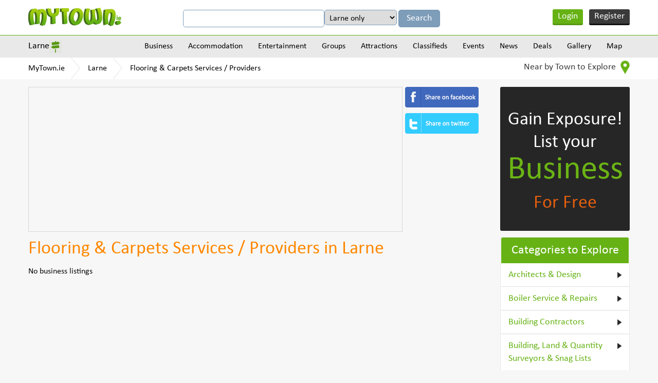

--- FILE ---
content_type: text/html
request_url: https://www.mytown.ie/larne/Flooring-Services-Providers
body_size: 9762
content:
<!DOCTYPE html>
<html>
    <head>
        <meta name="viewport" content="width=device-width, initial-scale=1.0">
        <title>Flooring & Carpets Services / Providers in Larne, Co. Antrim - MyTown.ie</title>

        <link rel="icon" href="https://www.mytown.ie/images/favicon.ico" type="image/x-icon" />

        <meta http-equiv="Content-type" content="text/html; charset=utf-8" />
<meta name="geo.country" content="IE" />
<meta http-equiv="content-language" content="en" />
<meta name="description" content="Find Flooring & Carpets Services / Providers businesses in Larne, County Antrim. Larne Wooden Floors. Create Free Flooring & Carpets Services / Providers businesses listings in Larne. Advertise your Flooring & Carpets Services / Providers business in Larne, County Antrim" />
<meta name="keywords" content="Larne Flooring & Carpets Services / Providers, Flooring & Carpets Services / Providers Larne, Flooring & Carpets Services / Providers in Larne, Larne Flooring & Carpets Services / Providers listings, Flooring & Carpets Services / Providers listings in Larne, Larne Flooring & Carpets Services / Providers businesses Flooring & Carpets Services / Providers businesses in Larne, Larne Antrim Flooring & Carpets Services / Providers, Flooring & Carpets Services / Providers in Larne Antrim" />
		<link href="https://www.mytown.ie/assets/css/bootstrap.css" rel="stylesheet" type="text/css" />
        <link href="https://www.mytown.ie/assets/css/style.css" rel="stylesheet" type="text/css" />
        <link href="https://www.mytown.ie/assets/css/custom.css" rel="stylesheet" type="text/css" />

        
        
        <link href="https://www.mytown.ie/assets/css/responsive.css" rel="stylesheet" type="text/css" />
        <link href="https://www.mytown.ie/assets/css/tooltip.css" rel="stylesheet" type="text/css" />

        <script type="text/javascript" src="https://ajax.googleapis.com/ajax/libs/jquery/1.9.1/jquery.min.js"></script>
        <script src="//code.jquery.com/ui/1.11.2/jquery-ui.js"> </script>

        
        <script defer src="https://www.mytown.ie/assets/js/bootstrap.min.js"></script>

        <link rel="stylesheet" href="//code.jquery.com/ui/1.11.2/themes/smoothness/jquery-ui.css">
    

        <!--[if lt IE 9]>
            <script src="https://www.mytown.ie/assets/js/html5shiv.js"></script>
            <script src="//ie7-js.googlecode.com/svn/version/2.1(beta4)/IE9.js"></script>
        <![endif]-->

        				
				
           
        

        <script type="text/javascript" src="https://www.mytown.ie/assets/js/header.js"></script>

        <script type="text/javascript">
            var home_url = "https://www.mytown.ie/";
            var site = "ireland";
            var base_url = "https://www.mytown.ie/";
        </script>

        <script async src="//pagead2.googlesyndication.com/pagead/js/adsbygoogle.js"></script>
        <script>
          (adsbygoogle = window.adsbygoogle || []).push({
            google_ad_client: "ca-pub-2972272538104605",
            enable_page_level_ads: true
          });
        </script>

    </head>
<body>


<!--start header here -->
    <header>
        <section class="top_header">
            <div class="wrapper">
                <a href="https://www.mytown.ie/" class="logo">
                                        <img src="https://www.mytown.ie/assets/images/logo.png" alt="" />
                </a>
                <aside class="google_search">

                    <form class="form-horizontal" method="get" action="https://www.mytown.ie/search" id="cse-search-box">
                        <input type="hidden" name="cx" value="002421710648360882618:sheks_oxqrq" />
                        <input type="hidden" name="cof" value="FORID:10" />
                        <input type="hidden" name="ie" value="UTF-8" />
                        <input type="text" name="q" class="google_input" value="" />

                                                    <select name="t" class="google_input" style="width:auto">
<option value="Larne">Larne only</option>
<option value="all">All of MyTown.ie</option>
</select>                        
                        <input class="google_search_btn" type="submit" name="sa" value="Search" />
                    </form>

                </aside>

                                    <ul class="login_area">
                        <li class="login" onclick="$('#loginform,#loginform .modal').fadeIn()"><a href="#">Login</a></li>
                        <li class="register" onclick="$('#signupform,#signupform .modal').fadeIn();"><a href="#">Register</a></li>
                    </ul>
                
                <div class="clear"></div>
            </div>
        </section>

                    	<section class="nav_area">
		<div class="wrapper">
			<aside class="city_dropbox">
				<a href="#" class="selected_city">Larne</a>

				<div class="city_dropdown">
					<input type="search" value="" data-current-town="163" class="big_search search-town-popup" placeholder="Enter town name" />
					<h2>Other towns near Larne</h2>

					
					<div id="nearby-cities-area">
													<ul>
							<li><a href="https://www.mytown.ie/carrickfergus">Carrickfergus</a></li>

																											
							<li><a href="https://www.mytown.ie/holywood">Holywood</a></li>

																											
							<li><a href="https://www.mytown.ie/newtownabbey">Newtownabbey</a></li>

																											
							<li><a href="https://www.mytown.ie/bangor">Bangor</a></li>

														</ul>													<ul>
							<li><a href="https://www.mytown.ie/newtownards">Newtownards</a></li>

																											
							<li><a href="https://www.mytown.ie/belfast">Belfast</a></li>

																											
							<li><a href="https://www.mytown.ie/castlereagh">Castlereagh</a></li>

																											
							<li><a href="https://www.mytown.ie/lisburn">Lisburn</a></li>

														</ul>													<ul>
							<li><a href="https://www.mytown.ie/Antrim-Town">Antrim Town</a></li>

																											
							<li><a href="https://www.mytown.ie/Ballymena">Ballymena</a></li>

																											
							<li><a href="https://www.mytown.ie/downpatrick">Downpatrick</a></li>

																											
							<li><a href="https://www.mytown.ie/lurgan">Lurgan</a></li>

														</ul>													<ul>
							<li><a href="https://www.mytown.ie/banbridge">Banbridge</a></li>

																											
							<li><a href="https://www.mytown.ie/craigavon">Craigavon</a></li>

																											
							<li><a href="https://www.mytown.ie/portadown">Portadown</a></li>

																											
							<li><a href="https://www.mytown.ie/magherafelt">Magherafelt</a></li>

														</ul>													<ul>
							<li><a href="https://www.mytown.ie/newry">Newry</a></li>

																				
						<li><a href="https://www.mytown.ie/town/counties" class="more_cities">All Towns</a></li>
						</ul>					</div>

					<div class="clear"></div>
				</div>
			</aside>
			<a href="#" class="menu_icon"><img src="https://www.mytown.ie/assets/images/menu_icon.png" alt="" /></a>
			<nav class="navigation">
				
				<div class="menu_outer">
					<a href="#" class="cross_icon"><img src="https://www.mytown.ie/assets/images/cross_icon.png" alt="" /></a>
					<ul class="menu">
						<li><a href="https://www.mytown.ie/larne/categories">Business</a>

<ul class='subcategories' id='sub_1'>
<li>
<a href="https://www.mytown.ie/larne/accommodation" id='cat_2'>Accommodation &raquo;</a><ul class='subcategories' id='sub_2'><li><a href="https://www.mytown.ie/larne/Bed-and-Breakfasts" id='cat_22'>Bed and Breakfasts </a></li><li><a href="https://www.mytown.ie/larne/Estate-Agents-Auctioneers-Property-Management" id='cat_46'>Estate Agents, Auctioneers & Property Management </a></li><li><a href="https://www.mytown.ie/larne/Hotels" id='cat_62'>Hotels </a></li><li><a href="https://www.mytown.ie/larne/Self-Catering-Hostels-Caravan-Parks" id='cat_90'>Self-Catering, Hostels & Caravan Parks </a></li></ul>
</li>
<li>
<a href="https://www.mytown.ie/larne/entertainment" id='cat_3'>Entertainment &raquo;</a><ul class='subcategories' id='sub_3'><li><a href="https://www.mytown.ie/larne/Catering-Services" id='cat_28'>Catering Services </a></li><li><a href="https://www.mytown.ie/larne/Cinemas-Other" id='cat_30'>Cinemas & Other </a></li><li><a href="https://www.mytown.ie/larne/Coach-Bus-Hire" id='cat_113'>Coach & Bus Hire </a></li><li><a href="https://www.mytown.ie/larne/Creche-Childcare" id='cat_36'>Creche & Childcare </a></li><li><a href="https://www.mytown.ie/larne/Festivals-Other" id='cat_48'>Festivals & Other </a></li><li><a href="https://www.mytown.ie/larne/Hotels" id='cat_62'>Hotels </a></li><li><a href="https://www.mytown.ie/larne/Outdoor-Attractions" id='cat_73'>Outdoor Attractions </a></li><li><a href="https://www.mytown.ie/larne/Photography-Video" id='cat_78'>Photography & Video </a></li><li><a href="https://www.mytown.ie/larne/Pubs-Clubs" id='cat_82'>Pubs & Clubs </a></li><li><a href="https://www.mytown.ie/larne/Restaurants-Cafes" id='cat_86'>Restaurants & Cafes </a></li><li><a href="https://www.mytown.ie/larne/Shopping-Fashion-Jewellery" id='cat_92'>Shopping - Fashion & Jewellery </a></li><li><a href="https://www.mytown.ie/larne/Shopping-Grocers-General" id='cat_93'>Shopping - Grocers & General </a></li><li><a href="https://www.mytown.ie/larne/Shopping-Home-Garden" id='cat_94'>Shopping - Home & Garden </a></li><li><a href="https://www.mytown.ie/larne/Shopping-Newsagents-Books" id='cat_95'>Shopping - Newsagents & Books </a></li><li><a href="https://www.mytown.ie/larne/Shopping-Other" id='cat_96'>Shopping - Other </a></li><li><a href="https://www.mytown.ie/larne/Sports-Adventure-Facilities" id='cat_98'>Sports & Adventure Facilities </a></li><li><a href="https://www.mytown.ie/larne/Taxis-Cabs" id='cat_100'>Taxis & Cabs </a></li><li><a href="https://www.mytown.ie/larne/Weddings-Special-Events" id='cat_104'>Weddings & Special Events </a></li><li><a href="https://www.mytown.ie/larne/Other-Entertainment" id='cat_107'>Other Entertainment </a></li></ul>
</li>
<li>
<a href="https://www.mytown.ie/larne/building-services" id='cat_6'>Building Services
 &raquo;</a><ul class='subcategories' id='sub_6'><li><a href="https://www.mytown.ie/larne/Architects-Design" id='cat_18'>Architects & Design </a></li><li><a href="https://www.mytown.ie/larne/Boiler-Service-Repairs" id='cat_109'>Boiler Service & Repairs </a></li><li><a href="https://www.mytown.ie/larne/Building-Contractors" id='cat_23'>Building Contractors </a></li><li><a href="https://www.mytown.ie/larne/Building-Land-Quantity-Surveyors-Snag-Lists" id='cat_24'>Building, Land & Quantity Surveyors & Snag Lists </a></li><li><a href="https://www.mytown.ie/larne/Carpenters-Joiners" id='cat_27'>Carpenters & Joiners </a></li><li><a href="https://www.mytown.ie/larne/Electricians" id='cat_40'>Electricians </a></li><li><a href="https://www.mytown.ie/larne/Energy-Ratings-Energy-Management" id='cat_42'>Energy Ratings & Energy Management </a></li><li><a href="https://www.mytown.ie/larne/Engineers-Engineering" id='cat_43'>Engineers & Engineering </a></li><li><a href="https://www.mytown.ie/larne/Equipment-Hire-Purchase" id='cat_45'>Equipment Hire & Purchase </a></li><li><a href="https://www.mytown.ie/larne/Flooring-Services-Providers" id='cat_50'>Flooring & Carpets Services / Providers </a></li><li><a href="https://www.mytown.ie/larne/Handyman-Maintenance-Repair-Services" id='cat_56'>Handyman, Maintenance & Repair Services </a></li><li><a href="https://www.mytown.ie/larne/Health-Safety" id='cat_58'>Health & Safety </a></li><li><a href="https://www.mytown.ie/larne/Marketing-Public-Relations" id='cat_67'>Marketing & Public Relations </a></li><li><a href="https://www.mytown.ie/larne/Masonry" id='cat_68'>Masonry </a></li><li><a href="https://www.mytown.ie/larne/Material-Providers" id='cat_69'>Material Providers </a></li><li><a href="https://www.mytown.ie/larne/Painters-Tiling-Decorators" id='cat_74'>Painters, Tiling & Decorators </a></li><li><a href="https://www.mytown.ie/larne/Plasterers" id='cat_80'>Plasterers </a></li><li><a href="https://www.mytown.ie/larne/Plumbers-Heating-Cooling-Services" id='cat_81'>Plumbers, Heating & Cooling Services </a></li><li><a href="https://www.mytown.ie/larne/Roofing" id='cat_87'>Roofing </a></li><li><a href="https://www.mytown.ie/larne/Welding-Services" id='cat_105'>Welding Services </a></li><li><a href="https://www.mytown.ie/larne/Glass-Glazing" id='cat_112'>Windows & Doors / Glass & Glazing </a></li></ul>
</li>
<li>
<a href="https://www.mytown.ie/larne/business-services" id='cat_7'>Business Services &raquo;</a><ul class='subcategories' id='sub_7'><li><a href="https://www.mytown.ie/larne/Accountants-Bookkeepers-Auditors" id='cat_14'>Accountants, Bookkeepers & Auditors </a></li><li><a href="https://www.mytown.ie/larne/Advertising-Printing-Promotional-Products" id='cat_16'>Advertising, Printing & Promotional Products </a></li><li><a href="https://www.mytown.ie/larne/Banking-Finance-Insurance" id='cat_20'>Banking, Finance & Insurance </a></li><li><a href="https://www.mytown.ie/larne/Business-Advice-Business-Consulting" id='cat_25'>Business Advice & Business Consulting </a></li><li><a href="https://www.mytown.ie/larne/Computer-Services-Telecommunications" id='cat_32'>Computer Services & Telecommunications </a></li><li><a href="https://www.mytown.ie/larne/Corporate-Events-Team-Building" id='cat_33'>Corporate Events & Team Building </a></li><li><a href="https://www.mytown.ie/larne/Couriers-Haulage" id='cat_35'>Couriers & Haulage </a></li><li><a href="https://www.mytown.ie/larne/Graphic-Designers" id='cat_53'>Graphic Designers </a></li><li><a href="https://www.mytown.ie/larne/Marine-Engineering-Services" id='cat_66'>Marine Engineering & Services </a></li><li><a href="https://www.mytown.ie/larne/Recruitment-Human-Resources" id='cat_83'>Recruitment & Human Resources </a></li><li><a href="https://www.mytown.ie/larne/Serviced-Offices-Office-Services" id='cat_91'>Serviced Offices & Office Services </a></li><li><a href="https://www.mytown.ie/larne/Solicitors-Legal-Services" id='cat_97'>Solicitors & Legal Services </a></li><li><a href="https://www.mytown.ie/larne/Web-Design-Website-Consulting" id='cat_103'>Web Design & Website Consulting </a></li></ul>
</li>
<li>
<a href="https://www.mytown.ie/larne/finance-and-legal" id='cat_8'>Finance & Legal &raquo;</a><ul class='subcategories' id='sub_8'><li><a href="https://www.mytown.ie/larne/Accountants-Bookkeepers-Auditors" id='cat_14'>Accountants, Bookkeepers & Auditors </a></li><li><a href="https://www.mytown.ie/larne/Solicitors-Legal-Services" id='cat_97'>Solicitors & Legal Services </a></li></ul>
</li>
<li>
<a href="https://www.mytown.ie/larne/health-and-medical" id='cat_9'>Health & Medical &raquo;</a><ul class='subcategories' id='sub_9'><li><a href="https://www.mytown.ie/larne/Complementary-Alternative-Health-Medical" id='cat_114'>Complementary / Alternative Health & Medical </a></li><li><a href="https://www.mytown.ie/larne/Cosmetic-Skin-Laser-Clinics" id='cat_111'>Cosmetic, Skin & Laser Clinics </a></li><li><a href="https://www.mytown.ie/larne/Counselling-Mental-Health-Services" id='cat_34'>Counselling & Mental Health Services </a></li><li><a href="https://www.mytown.ie/larne/Dentists" id='cat_37'>Dentists </a></li><li><a href="https://www.mytown.ie/larne/Doctors-General-Practitioners" id='cat_38'>Doctors - General Practitioners </a></li><li><a href="https://www.mytown.ie/larne/Family-Planning-Fertility-Pregnancy-Services" id='cat_115'>Family Planning, Fertility & Pregnancy Services </a></li><li><a href="https://www.mytown.ie/larne/Health-Fitness" id='cat_57'>Health & Fitness </a></li><li><a href="https://www.mytown.ie/larne/Massage-Reflexology-Holistic-Therapy" id='cat_110'>Massage, Reflexology & Holistic Therapy </a></li><li><a href="https://www.mytown.ie/larne/Nursing-Homes-Care-Services" id='cat_71'>Nursing Homes & Care Services </a></li><li><a href="https://www.mytown.ie/larne/Opticians-Optometrists" id='cat_72'>Opticians & Optometrists </a></li><li><a href="https://www.mytown.ie/larne/Pharmacy-Chemists" id='cat_77'>Pharmacy & Chemists </a></li><li><a href="https://www.mytown.ie/larne/Physiotherapy" id='cat_79'>Physiotherapy </a></li><li><a href="https://www.mytown.ie/larne/Other-Health-And-Medical" id='cat_108'>Other Health & Medical </a></li></ul>
</li>
<li>
<a href="https://www.mytown.ie/larne/home-and-garden" id='cat_10'>Home & Garden &raquo;</a><ul class='subcategories' id='sub_10'><li><a href="https://www.mytown.ie/larne/Carpenters-Joiners" id='cat_27'>Carpenters & Joiners </a></li><li><a href="https://www.mytown.ie/larne/Catering-Services" id='cat_28'>Catering Services </a></li><li><a href="https://www.mytown.ie/larne/Cleaning-Services" id='cat_31'>Cleaning Services </a></li><li><a href="https://www.mytown.ie/larne/Computer-Services-Telecommunications" id='cat_32'>Computer Services & Telecommunications </a></li><li><a href="https://www.mytown.ie/larne/Creche-Childcare" id='cat_36'>Creche & Childcare </a></li><li><a href="https://www.mytown.ie/larne/Electricians" id='cat_40'>Electricians </a></li><li><a href="https://www.mytown.ie/larne/Electronics-Electrical-Appliances" id='cat_41'>Electronics & Electrical Appliances </a></li><li><a href="https://www.mytown.ie/larne/Energy-Ratings-Energy-Management" id='cat_42'>Energy Ratings & Energy Management </a></li><li><a href="https://www.mytown.ie/larne/Estate-Agents-Auctioneers-Property-Management" id='cat_46'>Estate Agents, Auctioneers & Property Management </a></li><li><a href="https://www.mytown.ie/larne/Flatpack-Assembly" id='cat_49'>Flatpack Assembly </a></li><li><a href="https://www.mytown.ie/larne/Handyman-Maintenance-Repair-Services" id='cat_56'>Handyman, Maintenance & Repair Services </a></li><li><a href="https://www.mytown.ie/larne/Locksmiths" id='cat_65'>Locksmiths </a></li><li><a href="https://www.mytown.ie/larne/Painters-Tiling-Decorators" id='cat_74'>Painters, Tiling & Decorators </a></li><li><a href="https://www.mytown.ie/larne/Pest-Control" id='cat_75'>Pest Control </a></li><li><a href="https://www.mytown.ie/larne/Pet-Grooming-Kennels" id='cat_76'>Pet Grooming & Kennels </a></li><li><a href="https://www.mytown.ie/larne/Plumbers-Heating-Cooling-Services" id='cat_81'>Plumbers, Heating & Cooling Services </a></li><li><a href="https://www.mytown.ie/larne/Removals-Storage" id='cat_85'>Removals & Storage </a></li><li><a href="https://www.mytown.ie/larne/Security" id='cat_89'>Security </a></li><li><a href="https://www.mytown.ie/larne/Shopping-Home-Garden" id='cat_94'>Shopping - Home & Garden </a></li><li><a href="https://www.mytown.ie/larne/Veterinary-Pets" id='cat_102'>Veterinary & Pets </a></li><li><a href="https://www.mytown.ie/larne/Waste-Disposal-Recycling" id='cat_116'>Waste Disposal & Recycling </a></li><li><a href="https://www.mytown.ie/larne/Glass-Glazing" id='cat_112'>Windows & Doors / Glass & Glazing </a></li><li><a href="https://www.mytown.ie/larne/Other-Home-and-Garden-Services" id='cat_61'>Other Home & Garden Services </a></li></ul>
</li>
<li>
<a href="https://www.mytown.ie/larne/professional-services" id='cat_11'>Professional Services &raquo;</a><ul class='subcategories' id='sub_11'><li><a href="https://www.mytown.ie/larne/Accountants-Bookkeepers-Auditors" id='cat_14'>Accountants, Bookkeepers & Auditors </a></li><li><a href="https://www.mytown.ie/larne/Architects-Design" id='cat_18'>Architects & Design </a></li><li><a href="https://www.mytown.ie/larne/Banking-Finance-Insurance" id='cat_20'>Banking, Finance & Insurance </a></li><li><a href="https://www.mytown.ie/larne/Business-Advice-Business-Consulting" id='cat_25'>Business Advice & Business Consulting </a></li><li><a href="https://www.mytown.ie/larne/Computer-Services-Telecommunications" id='cat_32'>Computer Services & Telecommunications </a></li><li><a href="https://www.mytown.ie/larne/Corporate-Events-Team-Building" id='cat_33'>Corporate Events & Team Building </a></li><li><a href="https://www.mytown.ie/larne/Cosmetic-Skin-Laser-Clinics" id='cat_111'>Cosmetic, Skin & Laser Clinics </a></li><li><a href="https://www.mytown.ie/larne/Counselling-Mental-Health-Services" id='cat_34'>Counselling & Mental Health Services </a></li><li><a href="https://www.mytown.ie/larne/Dentists" id='cat_37'>Dentists </a></li><li><a href="https://www.mytown.ie/larne/Doctors-General-Practitioners" id='cat_38'>Doctors - General Practitioners </a></li><li><a href="https://www.mytown.ie/larne/Education-Tuition-Training-Courses" id='cat_15'>Education, Tuition & Training Courses </a></li><li><a href="https://www.mytown.ie/larne/Engineers-Engineering" id='cat_43'>Engineers & Engineering </a></li><li><a href="https://www.mytown.ie/larne/Estate-Agents-Auctioneers-Property-Management" id='cat_46'>Estate Agents, Auctioneers & Property Management </a></li><li><a href="https://www.mytown.ie/larne/Graphic-Designers" id='cat_53'>Graphic Designers </a></li><li><a href="https://www.mytown.ie/larne/Opticians-Optometrists" id='cat_72'>Opticians & Optometrists </a></li><li><a href="https://www.mytown.ie/larne/Photography-Video" id='cat_78'>Photography & Video </a></li><li><a href="https://www.mytown.ie/larne/Physiotherapy" id='cat_79'>Physiotherapy </a></li><li><a href="https://www.mytown.ie/larne/Recruitment-Human-Resources" id='cat_83'>Recruitment & Human Resources </a></li><li><a href="https://www.mytown.ie/larne/Serviced-Offices-Office-Services" id='cat_91'>Serviced Offices & Office Services </a></li><li><a href="https://www.mytown.ie/larne/Solicitors-Legal-Services" id='cat_97'>Solicitors & Legal Services </a></li><li><a href="https://www.mytown.ie/larne/Veterinary-Pets" id='cat_102'>Veterinary & Pets </a></li><li><a href="https://www.mytown.ie/larne/Web-Design-Website-Consulting" id='cat_103'>Web Design & Website Consulting </a></li></ul>
</li>
<li>
<a href="https://www.mytown.ie/larne/shopping-retail" id='cat_12'>Shopping/Retail &raquo;</a><ul class='subcategories' id='sub_12'><li><a href="https://www.mytown.ie/larne/Arts-and-Crafts" id='cat_19'>Arts and Crafts </a></li><li><a href="https://www.mytown.ie/larne/Banking-Finance-Insurance" id='cat_20'>Banking, Finance & Insurance </a></li><li><a href="https://www.mytown.ie/larne/Barbers" id='cat_21'>Barbers </a></li><li><a href="https://www.mytown.ie/larne/Butchers" id='cat_26'>Butchers </a></li><li><a href="https://www.mytown.ie/larne/Electronics-Electrical-Appliances" id='cat_41'>Electronics & Electrical Appliances </a></li><li><a href="https://www.mytown.ie/larne/Florists" id='cat_51'>Florists </a></li><li><a href="https://www.mytown.ie/larne/Hairdressers-Beauty-Salons" id='cat_55'>Hairdressers & Beauty Salons </a></li><li><a href="https://www.mytown.ie/larne/Pharmacy-Chemists" id='cat_77'>Pharmacy & Chemists </a></li><li><a href="https://www.mytown.ie/larne/Shopping-Fashion-Jewellery" id='cat_92'>Shopping - Fashion & Jewellery </a></li><li><a href="https://www.mytown.ie/larne/Shopping-Grocers-General" id='cat_93'>Shopping - Grocers & General </a></li><li><a href="https://www.mytown.ie/larne/Shopping-Home-Garden" id='cat_94'>Shopping - Home & Garden </a></li><li><a href="https://www.mytown.ie/larne/Shopping-Newsagents-Books" id='cat_95'>Shopping - Newsagents & Books </a></li><li><a href="https://www.mytown.ie/larne/Shopping-Other" id='cat_96'>Shopping - Other </a></li><li><a href="https://www.mytown.ie/larne/Wholesalers-Cash-and-Carry" id='cat_106'>Wholesalers & Cash and Carry </a></li></ul>
</li>
<li>
<a href="https://www.mytown.ie/larne/tourism-and-leisure" id='cat_13'>Tourism & Leisure &raquo;</a><ul class='subcategories' id='sub_13'><li><a href="https://www.mytown.ie/larne/Bed-and-Breakfasts" id='cat_22'>Bed and Breakfasts </a></li><li><a href="https://www.mytown.ie/larne/Cinemas-Other" id='cat_30'>Cinemas & Other </a></li><li><a href="https://www.mytown.ie/larne/Coach-Bus-Hire" id='cat_113'>Coach & Bus Hire </a></li><li><a href="https://www.mytown.ie/larne/Festivals-Other" id='cat_48'>Festivals & Other </a></li><li><a href="https://www.mytown.ie/larne/Health-Fitness" id='cat_57'>Health & Fitness </a></li><li><a href="https://www.mytown.ie/larne/Historical" id='cat_60'>Historical </a></li><li><a href="https://www.mytown.ie/larne/Hotels" id='cat_62'>Hotels </a></li><li><a href="https://www.mytown.ie/larne/Information-Services" id='cat_64'>Information Services </a></li><li><a href="https://www.mytown.ie/larne/Outdoor-Attractions" id='cat_73'>Outdoor Attractions </a></li><li><a href="https://www.mytown.ie/larne/Pubs-Clubs" id='cat_82'>Pubs & Clubs </a></li><li><a href="https://www.mytown.ie/larne/Restaurants-Cafes" id='cat_86'>Restaurants & Cafes </a></li><li><a href="https://www.mytown.ie/larne/Self-Catering-Hostels-Caravan-Parks" id='cat_90'>Self-Catering, Hostels & Caravan Parks </a></li><li><a href="https://www.mytown.ie/larne/Shopping-Fashion-Jewellery" id='cat_92'>Shopping - Fashion & Jewellery </a></li><li><a href="https://www.mytown.ie/larne/Shopping-Grocers-General" id='cat_93'>Shopping - Grocers & General </a></li><li><a href="https://www.mytown.ie/larne/Shopping-Home-Garden" id='cat_94'>Shopping - Home & Garden </a></li><li><a href="https://www.mytown.ie/larne/Shopping-Newsagents-Books" id='cat_95'>Shopping - Newsagents & Books </a></li><li><a href="https://www.mytown.ie/larne/Sports-Adventure-Facilities" id='cat_98'>Sports & Adventure Facilities </a></li><li><a href="https://www.mytown.ie/larne/Taxis-Cabs" id='cat_100'>Taxis & Cabs </a></li><li><a href="https://www.mytown.ie/larne/Travel-Tourism" id='cat_101'>Travel & Tourism </a></li><li><a href="https://www.mytown.ie/larne/Other-Entertainment" id='cat_107'>Other Entertainment </a></li></ul>
</li>
<li><a href="https://www.mytown.ie/larne/categories">View all Categories</a></li>
</ul>
</li>
<li><a href="https://www.mytown.ie/larne/accommodation">Accommodation</a>

<ul class='subcategories' id='sub_2'>
<li>
<a href="https://www.mytown.ie/larne/Bed-and-Breakfasts" id='cat_22'>Bed and Breakfasts </a></li>
<li>
<a href="https://www.mytown.ie/larne/Hotels" id='cat_62'>Hotels </a></li>
<li>
<a href="https://www.mytown.ie/larne/Self-Catering-Hostels-Caravan-Parks" id='cat_90'>Self-Catering, Hostels & Caravan Parks </a></li>
<li><a href="https://www.mytown.ie/larne/accommodation">View all Categories</a></li>
</ul>
</li>
<li><a href="https://www.mytown.ie/larne/entertainment">Entertainment</a>

<ul class='subcategories' id='sub_3'>
<li>
<a href="https://www.mytown.ie/larne/Cinemas-Other" id='cat_30'>Cinemas & Other </a></li>
<li>
<a href="https://www.mytown.ie/larne/Pubs-Clubs" id='cat_82'>Pubs & Clubs </a></li>
<li>
<a href="https://www.mytown.ie/larne/Restaurants-Cafes" id='cat_86'>Restaurants & Cafes </a></li>
<li>
<a href="https://www.mytown.ie/larne/Sports-Adventure-Facilities" id='cat_98'>Sports & Adventure Facilities </a></li>
<li>
<a href="https://www.mytown.ie/larne/Other-Entertainment" id='cat_107'>Other Entertainment </a></li>
<li>
<a href="https://www.mytown.ie/larne/Coach-Bus-Hire" id='cat_113'>Coach & Bus Hire </a></li>
<li>
<a href="https://www.mytown.ie/larne/Outdoor-Attractions" id='cat_73'>Outdoor Attractions </a></li>
<li>
<a href="https://www.mytown.ie/larne/Festivals-Other" id='cat_48'>Festivals & Other </a></li>
<li>
<a href="https://www.mytown.ie/larne/Photography-Video" id='cat_78'>Photography & Video </a></li>
<li><a href="https://www.mytown.ie/larne/entertainment">View all Categories</a></li>
</ul>
</li>
<li><a href="https://www.mytown.ie/larne/groups">Groups</a>

<ul class='subcategories' id='sub_4'>
<li>
<a href="https://www.mytown.ie/larne/Groups-Societies" id='cat_54'>Groups & Societies </a></li>
<li>
<a href="https://www.mytown.ie/larne/Sports-Clubs" id='cat_99'>Sports Clubs </a></li>
<li><a href="https://www.mytown.ie/larne/groups">View all Categories</a></li>
</ul>
</li>
<li><a href="https://www.mytown.ie/larne/attractions">Attractions</a>

<ul class='subcategories' id='sub_5'>
<li>
<a href="https://www.mytown.ie/larne/Sports-Adventure-Facilities" id='cat_98'>Sports & Adventure Facilities </a></li>
<li>
<a href="https://www.mytown.ie/larne/Historical" id='cat_60'>Historical </a></li>
<li>
<a href="https://www.mytown.ie/larne/Outdoor-Attractions" id='cat_73'>Outdoor Attractions </a></li>
<li>
<a href="https://www.mytown.ie/larne/Festivals-Other" id='cat_48'>Festivals & Other </a></li>
<li><a href="https://www.mytown.ie/larne/attractions">View all Categories</a></li>
</ul>
</li>

						<li>
							<a href="https://www.mytown.ie/larne/classifieds">Classifieds</a>							<ul class='subcategories'><li><a href="https://www.mytown.ie/larne/classifieds/Cars-for-Sale">Cars for Sale</a></li><li><a href="https://www.mytown.ie/larne/classifieds/For-Sale-General">For Sale (General)</a></li><li><a href="https://www.mytown.ie/larne/classifieds/HousesFlats-to-Rent">Houses/Flats to Rent</a></li><li><a href="https://www.mytown.ie/larne/classifieds/Jobs-Available">Jobs Available</a></li><li><a href="https://www.mytown.ie/larne/classifieds/Lost-and-Found">Lost and Found</a></li><li><a href="https://www.mytown.ie/larne/classifieds/Property-for-Sale">Property for Sale</a></li><li><a href="https://www.mytown.ie/larne/classifieds/Rooms-to-Rent">Rooms to Rent</a></li><li><a href="https://www.mytown.ie/larne/classifieds">View all</a></li></ul>						</li>
						<li><a href="https://www.mytown.ie/larne/events">Events</a></li>
						<li><a href="https://www.mytown.ie/larne/news">News</a></li>
						<li><a href="https://www.mytown.ie/larne/deals">Deals</a></li>
						<li><a href="https://www.mytown.ie/larne/gallery">Gallery</a></li>
						<li><a href="https://www.mytown.ie/larne/map">Map</a></li>
					</ul>
				</div>
			</nav>
			<div class="clear"></div>
		</div>
	</section>
	<section class="breadcrumbs_area">
		<div class="wrapper">
			<ul class="breadcrumbs">
				<li><a href="https://www.mytown.ie/">MyTown.ie</a></li>

									<li><a href="https://www.mytown.ie/larne">Larne</a></li>
				
				<li><a href="https://www.mytown.ie/larne/Flooring-Services-Providers">Flooring & Carpets Services / Providers</a></li>			</ul>
			<aside class="nearby_drop">
				<a href="#" class="nearby">Near by Town to Explore <img src="https://www.mytown.ie/assets/images/near_locateicon.png" alt="" /></a>
				<ul>
				
									<li><a href="https://www.mytown.ie/carrickfergus">Carrickfergus</a></li>
									<li><a href="https://www.mytown.ie/holywood">Holywood</a></li>
									<li><a href="https://www.mytown.ie/newtownabbey">Newtownabbey</a></li>
									<li><a href="https://www.mytown.ie/bangor">Bangor</a></li>
				
					<li class="view_all"><a href="https://www.mytown.ie/town/counties">View all</a></li>
				</ul>
			</aside>
			<div class="clear"></div>
		</div>
	</section>
            </header>
<!--end header here -->



<!--content start here -->
	<section class="contenta_area">
		<div class="wrapper">
			<!--left content start here -->
			<aside class="left_content">
			
				<article class="top_adarea">
  <div class="ad728">
  	<script async src="//pagead2.googlesyndication.com/pagead/js/adsbygoogle.js"></script>
<!-- MyTown-Responsive -->
<ins class="adsbygoogle"
     style="display:block"
     data-ad-client="ca-pub-2972272538104605"
     data-ad-slot="9928574196"
     data-ad-format="auto"></ins>
<script>
(adsbygoogle = window.adsbygoogle || []).push({});
</script>  </div>
  <div class="social_icons">
    <a href="https://www.facebook.com/dialog/feed?app_id=414966621890808&picture=https%3A%2F%2Fwww.mytown.ie%2Fassets%2Fimages%2Flogo.png&name=Flooring+%26+Carpets+Services+%2F+Providers+in+Larne%2C+Co.+Antrim&description=https%3A%2F%2Fwww.mytown.ie%2Flarne%2FFlooring-Services-Providers&redirect_uri=https%3A%2F%2Fwww.mytown.ie%2Fsocial%2Fclose_popup&display=popup" class="open-popup"><img src="https://www.mytown.ie/assets/images/facebook_icon.png" alt="" /></a><br />
    <a href="http://twitter.com/share?url=https://www.mytown.ie/larne/Flooring-Services-Providers&text=&via=mytown_ie&related=yarrcat" class="open-popup"><img src="https://www.mytown.ie/assets/images/twitter_icon.png" alt="" /></a>
  </div>
  <div class="clear"></div>
</article>
				
				<article class="services_area">
					<h1>Flooring & Carpets Services / Providers in Larne</h1>

					
											<p>No business listings</p>
					
					
					
				</article>
			</aside>
			<!--left content end here -->

				<!--right content start here -->
	<aside class="right_content">

	
	
						<div class="custom_add custom_add2 custom_add3">
				<h1>Gain Exposure! <span>List your</span><br><span class="for">Business</span><br><a href="https://www.mytown.ie/user/edit_listing"><span class="free"> For Free</span></a></h1>
			</div>
			
	
	
	
        	<div class="faq_box account_list white_round">
	    	<h3>Categories to Explore</h3>

			<ul>
							
	            <li><a href="https://www.mytown.ie/larne/Architects-Design">Architects & Design</a></li>
	        				
	            <li><a href="https://www.mytown.ie/larne/Boiler-Service-Repairs">Boiler Service & Repairs</a></li>
	        				
	            <li><a href="https://www.mytown.ie/larne/Building-Contractors">Building Contractors</a></li>
	        				
	            <li><a href="https://www.mytown.ie/larne/Building-Land-Quantity-Surveyors-Snag-Lists">Building, Land & Quantity Surveyors & Snag Lists</a></li>
	        				
	            <li><a href="https://www.mytown.ie/larne/Carpenters-Joiners">Carpenters & Joiners</a></li>
	        				
	            <li><a href="https://www.mytown.ie/larne/Electricians">Electricians</a></li>
	        				
	            <li><a href="https://www.mytown.ie/larne/Energy-Ratings-Energy-Management">Energy Ratings & Energy Management</a></li>
	        				
	            <li><a href="https://www.mytown.ie/larne/Engineers-Engineering">Engineers & Engineering</a></li>
	        				
	            <li><a href="https://www.mytown.ie/larne/Equipment-Hire-Purchase">Equipment Hire & Purchase</a></li>
	        				
	            <li><a href="https://www.mytown.ie/larne/Flooring-Services-Providers">Flooring & Carpets Services / Providers</a></li>
	        	    
	        <li class="noBorder"><a href="https://www.mytown.ie/larne/categories" class="extraLink">All categories<span class="listNo"></span></a></li>

	        </ul>
		</div>
    
			<script async src="//pagead2.googlesyndication.com/pagead/js/adsbygoogle.js"></script>
<!-- MyTown-Responsive -->
<ins class="adsbygoogle"
     style="display:block"
     data-ad-client="ca-pub-2972272538104605"
     data-ad-slot="9928574196"
     data-ad-format="auto"></ins>
<script>
(adsbygoogle = window.adsbygoogle || []).push({});
</script>		<div class="home_socialarea white_round">
			<a href="https://www.facebook.com/mytownireland" target="_blank"><img src="https://www.mytown.ie/assets/images/facebook_btn.png" alt="" /></a>
			<a href="https://twitter.com/mytown_ie" target="_blank"><img src="https://www.mytown.ie/assets/images/twitter_btn.png" alt="" /></a>
			<a href="http://twitter.com/share?url=https://www.mytown.ie/larne/Flooring-Services-Providers&text=&via=mytown_ie&related=yarrcat" class="open-popup"><img src="https://www.mytown.ie/assets/images/twitter_tweet.png" alt="" /></a>
			<a href="https://www.facebook.com/dialog/feed?app_id=414966621890808&picture=https%3A%2F%2Fwww.mytown.ie%2Fassets%2Fimages%2Flogo.png&name=Flooring+%26+Carpets+Services+%2F+Providers+in+Larne%2C+Co.+Antrim&description=https%3A%2F%2Fwww.mytown.ie%2Flarne%2FFlooring-Services-Providers&redirect_uri=https%3A%2F%2Fwww.mytown.ie%2Fsocial%2Fclose_popup&display=popup" class="open-popup"><img src="https://www.mytown.ie/assets/images/facebook_share.png" alt="" /></a>
		</div>
	

	
	</aside>
	<!--right content end here -->
	<div class="clear"></div>

		</div>
	</section>
<!--content end here -->


	<div style="display:none;" id="signupform">

	<!-- login popup start here -->
		<div class="modal">
			<div class="modal-table">
				<div class="modal-cell">
					<div class="login_popup register_popup modal-content">
						<form action="https://www.mytown.ie/user_v2/register_ajax" method="post" accept-charset="utf-8" class="ajax-form">
						<h3>Sign up <a href="#" class="cross_btn" onclick="$('#signupform').fadeOut()"><img src="https://www.mytown.ie/assets/images/cross_btn.png" alt="" /></a></h3>
						<div class="login_popup_inner">
							<a href="https://www.facebook.com/v3.0/dialog/oauth?client_id=414966621890808&state=dac3414dbdc8807a882acde697860cca&response_type=code&sdk=php-sdk-5.2.0&redirect_uri=https%3A%2F%2Fwww.mytown.ie%2Fsocial%2Ffacebook_callback&scope=email" class="facebook_btn open-popup">Log in with Facebook</a>
							<a href="https://accounts.google.com/o/oauth2/auth?response_type=code&redirect_uri=https%3A%2F%2Fwww.mytown.ie%2Fsocial%2Fgoogle_callback&client_id=982788443832-kduntj6aa9mnsgb2s6nh8a2i6p72ejn2.apps.googleusercontent.com&scope=email&access_type=online&approval_prompt=auto" class="facebook_btn google_btn open-popup">Login with Google</a>

							<div class="or">
								<hr />
								<span>or</span>
							</div>

							<div class="ajax-messages"></div>

							<ul class="login_form register_form">
								<li>
									<div class="left_input">
										<input type="text" name="fullname" value="" placeholder="First Name" class="login_input" />
									</div>
									<div class="left_input right_input">
										<input type="text" name="lastname" value="" placeholder="Last Name" class="login_input" />
									</div>
									<div class="clear"></div>
								</li>
								<li>
									<input type="email" name="emailaddress" value="" placeholder="Email Address" class="login_input" />
								</li>
								<li>
									<div class="left_input">
										<input type="password" name="password" value="" placeholder="Password" class="login_input" />
									</div>
									<div class="left_input right_input">
										<input type="password" name="password_confirm" value="" placeholder="Re-type Password" class="login_input" />
									</div>
									<div class="clear"></div>
								</li>
								<li>
									<span class="select_outer">
																				<select name="town">
																					<option disabled>Antrim</option>

																							<option style="padding-left:2em;" value="90">Antrim Town</option>
																							<option style="padding-left:2em;" value="99">Ballymena</option>
																							<option style="padding-left:2em;" value="124">Belfast</option>
																							<option style="padding-left:2em;" value="171">Carrickfergus</option>
																							<option style="padding-left:2em;" value="163">Larne</option>
																							<option style="padding-left:2em;" value="167">Newtownabbey</option>
																							<option style="padding-left:2em;" value="169">Portrush</option>
											
																					<option disabled>Armagh</option>

																							<option style="padding-left:2em;" value="96">Armagh</option>
																							<option style="padding-left:2em;" value="101">Craigavon</option>
																							<option style="padding-left:2em;" value="172">Lurgan</option>
																							<option style="padding-left:2em;" value="168">Portadown</option>
											
																					<option disabled>Carlow</option>

																							<option style="padding-left:2em;" value="89">Carlow</option>
											
																					<option disabled>Cavan</option>

																							<option style="padding-left:2em;" value="123">Cavan</option>
											
																					<option disabled>Clare</option>

																							<option style="padding-left:2em;" value="135">Doolin</option>
																							<option style="padding-left:2em;" value="40">Ennis</option>
																							<option style="padding-left:2em;" value="39">Shannon</option>
											
																					<option disabled>Cork</option>

																							<option style="padding-left:2em;" value="77">Ballincollig</option>
																							<option style="padding-left:2em;" value="23">Bandon</option>
																							<option style="padding-left:2em;" value="28">Bantry</option>
																							<option style="padding-left:2em;" value="127">Beara</option>
																							<option style="padding-left:2em;" value="85">Bishopstown</option>
																							<option style="padding-left:2em;" value="86">Blackpool</option>
																							<option style="padding-left:2em;" value="84">Blackrock</option>
																							<option style="padding-left:2em;" value="18">Blarney</option>
																							<option style="padding-left:2em;" value="19">Carrigaline</option>
																							<option style="padding-left:2em;" value="7">Charleville</option>
																							<option style="padding-left:2em;" value="25">Clonakilty</option>
																							<option style="padding-left:2em;" value="20">Cobh</option>
																							<option style="padding-left:2em;" value="91">Cork City</option>
																							<option style="padding-left:2em;" value="82">Douglas</option>
																							<option style="padding-left:2em;" value="27">Dunmanway</option>
																							<option style="padding-left:2em;" value="4">Fermoy</option>
																							<option style="padding-left:2em;" value="88">Glanmire</option>
																							<option style="padding-left:2em;" value="17">Kanturk</option>
																							<option style="padding-left:2em;" value="24">Kinsale</option>
																							<option style="padding-left:2em;" value="87">Knocknaheeny</option>
																							<option style="padding-left:2em;" value="29">Macroom</option>
																							<option style="padding-left:2em;" value="6">Mallow</option>
																							<option style="padding-left:2em;" value="21">Midleton</option>
																							<option style="padding-left:2em;" value="22">Millstreet</option>
																							<option style="padding-left:2em;" value="2">Mitchelstown</option>
																							<option style="padding-left:2em;" value="26">Skibbereen</option>
																							<option style="padding-left:2em;" value="83">Togher</option>
																							<option style="padding-left:2em;" value="9">Youghal</option>
											
																					<option disabled>Derry</option>

																							<option style="padding-left:2em;" value="100">Coleraine</option>
																							<option style="padding-left:2em;" value="102">Derry</option>
																							<option style="padding-left:2em;" value="164">Limavady</option>
																							<option style="padding-left:2em;" value="165">Magherafelt</option>
											
																					<option disabled>Donegal</option>

																							<option style="padding-left:2em;" value="121">Donegal</option>
																							<option style="padding-left:2em;" value="173">Inishowen</option>
																							<option style="padding-left:2em;" value="75">Letterkenny</option>
											
																					<option disabled>Down</option>

																							<option style="padding-left:2em;" value="153">Banbridge</option>
																							<option style="padding-left:2em;" value="126">Bangor</option>
																							<option style="padding-left:2em;" value="154">Castlereagh</option>
																							<option style="padding-left:2em;" value="156">Downpatrick</option>
																							<option style="padding-left:2em;" value="162">Holywood</option>
																							<option style="padding-left:2em;" value="98">Lisburn</option>
																							<option style="padding-left:2em;" value="74">Newry</option>
																							<option style="padding-left:2em;" value="166">Newtownards</option>
											
																					<option disabled>Dublin</option>

																							<option style="padding-left:2em;" value="71">Balbriggan</option>
																							<option style="padding-left:2em;" value="136">Ballyfermot</option>
																							<option style="padding-left:2em;" value="114">Blanchardstown</option>
																							<option style="padding-left:2em;" value="140">Cabra</option>
																							<option style="padding-left:2em;" value="111">Clondalkin</option>
																							<option style="padding-left:2em;" value="117">Clontarf</option>
																							<option style="padding-left:2em;" value="137">Coolock</option>
																							<option style="padding-left:2em;" value="141">Donabate</option>
																							<option style="padding-left:2em;" value="139">Drumcondra</option>
																							<option style="padding-left:2em;" value="107">Dublin City</option>
																							<option style="padding-left:2em;" value="108">Dun Laoghaire</option>
																							<option style="padding-left:2em;" value="115">Finglas</option>
																							<option style="padding-left:2em;" value="149">Glasnevin</option>
																							<option style="padding-left:2em;" value="146">Howth</option>
																							<option style="padding-left:2em;" value="148">Inchicore</option>
																							<option style="padding-left:2em;" value="113">Lucan</option>
																							<option style="padding-left:2em;" value="118">Malahide</option>
																							<option style="padding-left:2em;" value="112">Palmerstown</option>
																							<option style="padding-left:2em;" value="142">Portmarnock</option>
																							<option style="padding-left:2em;" value="150">Ranelagh</option>
																							<option style="padding-left:2em;" value="143">Rathcoole</option>
																							<option style="padding-left:2em;" value="144">Rathfarnham</option>
																							<option style="padding-left:2em;" value="134">Rathmines</option>
																							<option style="padding-left:2em;" value="151">Rush</option>
																							<option style="padding-left:2em;" value="116">Santry</option>
																							<option style="padding-left:2em;" value="145">Shankill</option>
																							<option style="padding-left:2em;" value="72">Skerries</option>
																							<option style="padding-left:2em;" value="138">Stillorgan</option>
																							<option style="padding-left:2em;" value="119">Swords</option>
																							<option style="padding-left:2em;" value="110">Tallaght</option>
																							<option style="padding-left:2em;" value="109">Terenure</option>
																							<option style="padding-left:2em;" value="147">Walkinstown</option>
											
																					<option disabled>Fermanagh</option>

																							<option style="padding-left:2em;" value="161">Enniskillen</option>
											
																					<option disabled>Galway</option>

																							<option style="padding-left:2em;" value="79">Athenry</option>
																							<option style="padding-left:2em;" value="78">Galway City</option>
																							<option style="padding-left:2em;" value="129">Gort</option>
																							<option style="padding-left:2em;" value="65">Loughrea</option>
																							<option style="padding-left:2em;" value="132">Portumna</option>
																							<option style="padding-left:2em;" value="64">Tuam</option>
											
																					<option disabled>Kerry</option>

																							<option style="padding-left:2em;" value="92">Ballybunion</option>
																							<option style="padding-left:2em;" value="34">Castleisland</option>
																							<option style="padding-left:2em;" value="33">Dingle</option>
																							<option style="padding-left:2em;" value="30">Kenmare</option>
																							<option style="padding-left:2em;" value="31">Killarney</option>
																							<option style="padding-left:2em;" value="32">Killorglin</option>
																							<option style="padding-left:2em;" value="37">Listowel</option>
																							<option style="padding-left:2em;" value="35">Tralee</option>
											
																					<option disabled>Kildare</option>

																							<option style="padding-left:2em;" value="47">Athy</option>
																							<option style="padding-left:2em;" value="55">Celbridge</option>
																							<option style="padding-left:2em;" value="50">Clane</option>
																							<option style="padding-left:2em;" value="105">Kildare</option>
																							<option style="padding-left:2em;" value="56">Leixlip</option>
																							<option style="padding-left:2em;" value="57">Maynooth</option>
																							<option style="padding-left:2em;" value="49">Naas</option>
																							<option style="padding-left:2em;" value="46">Newbridge</option>
											
																					<option disabled>Kilkenny</option>

																							<option style="padding-left:2em;" value="43">Kilkenny</option>
											
																					<option disabled>Laois</option>

																							<option style="padding-left:2em;" value="48">Portarlington</option>
																							<option style="padding-left:2em;" value="45">Portlaoise</option>
											
																					<option disabled>Leitrim</option>

																							<option style="padding-left:2em;" value="128">Carrick-on-Shannon</option>
											
																					<option disabled>Limerick</option>

																							<option style="padding-left:2em;" value="36">Abbeyfeale</option>
																							<option style="padding-left:2em;" value="125">Adare</option>
																							<option style="padding-left:2em;" value="80">Limerick City</option>
																							<option style="padding-left:2em;" value="131">Newcastle West</option>
											
																					<option disabled>Longford</option>

																							<option style="padding-left:2em;" value="130">Longford</option>
											
																					<option disabled>Louth</option>

																							<option style="padding-left:2em;" value="70">Drogheda</option>
																							<option style="padding-left:2em;" value="69">Dundalk</option>
											
																					<option disabled>Mayo</option>

																							<option style="padding-left:2em;" value="104">Achill Island</option>
																							<option style="padding-left:2em;" value="67">Ballina</option>
																							<option style="padding-left:2em;" value="66">Castlebar</option>
																							<option style="padding-left:2em;" value="120">Westport</option>
											
																					<option disabled>Meath</option>

																							<option style="padding-left:2em;" value="73">Ashbourne</option>
																							<option style="padding-left:2em;" value="157">Dunboyne</option>
																							<option style="padding-left:2em;" value="61">Navan</option>
																							<option style="padding-left:2em;" value="133">Slane</option>
																							<option style="padding-left:2em;" value="60">Trim</option>
											
																					<option disabled>Monaghan</option>

																							<option style="padding-left:2em;" value="122">Monaghan</option>
											
																					<option disabled>Offaly</option>

																							<option style="padding-left:2em;" value="95">Birr</option>
																							<option style="padding-left:2em;" value="160">Edenderry</option>
																							<option style="padding-left:2em;" value="58">Tullamore</option>
											
																					<option disabled>Roscommon</option>

																							<option style="padding-left:2em;" value="63">Roscommon</option>
											
																					<option disabled>Sligo</option>

																							<option style="padding-left:2em;" value="68">Sligo</option>
											
																					<option disabled>Tipperary</option>

																							<option style="padding-left:2em;" value="5">Cahir</option>
																							<option style="padding-left:2em;" value="11">Carrick-On-Suir</option>
																							<option style="padding-left:2em;" value="12">Cashel</option>
																							<option style="padding-left:2em;" value="3">Clonmel</option>
																							<option style="padding-left:2em;" value="16">Nenagh</option>
																							<option style="padding-left:2em;" value="94">Roscrea</option>
																							<option style="padding-left:2em;" value="15">Templemore</option>
																							<option style="padding-left:2em;" value="13">Thurles</option>
																							<option style="padding-left:2em;" value="38">Tipperary</option>
											
																					<option disabled>Tyrone</option>

																							<option style="padding-left:2em;" value="155">Cookstown</option>
																							<option style="padding-left:2em;" value="159">Dungannon</option>
																							<option style="padding-left:2em;" value="103">Omagh</option>
																							<option style="padding-left:2em;" value="170">Strabane</option>
											
																					<option disabled>Waterford</option>

																							<option style="padding-left:2em;" value="106">Ardmore</option>
																							<option style="padding-left:2em;" value="10">Dungarvan</option>
																							<option style="padding-left:2em;" value="93">Lismore</option>
																							<option style="padding-left:2em;" value="41">Tramore</option>
																							<option style="padding-left:2em;" value="81">Waterford City</option>
											
																					<option disabled>Westmeath</option>

																							<option style="padding-left:2em;" value="62">Athlone</option>
																							<option style="padding-left:2em;" value="59">Mullingar</option>
											
																					<option disabled>Wexford</option>

																							<option style="padding-left:2em;" value="97">Enniscorthy</option>
																							<option style="padding-left:2em;" value="44">Gorey</option>
																							<option style="padding-left:2em;" value="42">New Ross</option>
																							<option style="padding-left:2em;" value="76">Wexford</option>
											
																					<option disabled>Wicklow</option>

																							<option style="padding-left:2em;" value="51">Arklow</option>
																							<option style="padding-left:2em;" value="54">Bray</option>
																							<option style="padding-left:2em;" value="53">Greystones</option>
																							<option style="padding-left:2em;" value="52">Wicklow</option>
											
																				</select>
									</span>
								</li>
								<li>
									<h4>Promotional emails:</h4>
									<input type="checkbox" name="getpromo" value="1" id="checkbox_r1" class="css-checkbox">
									<label class="css-label lite-green-check" name="checkbox1_lbl" for="checkbox_r1">Yes, I want to receive promotional emails from MyTown.ie</label>
								</li>
								<li>
									<h4>Interests:</h4>
									<p>We will use your selection to keep you informed of upcoming events and offers in your area</p>

									
									<ul>
																			<li>
											<input type="checkbox" name="interests[]" value="1" id="chck1" class="css-checkbox interest-checkbox">
											<label class="css-label lite-green-check" name="checkbox1_lbl" for="chck1">Arts/Entertainment</label>
										</li>
																			<li>
											<input type="checkbox" name="interests[]" value="2" id="chck2" class="css-checkbox interest-checkbox">
											<label class="css-label lite-green-check" name="checkbox1_lbl" for="chck2">Business</label>
										</li>
																			<li>
											<input type="checkbox" name="interests[]" value="3" id="chck3" class="css-checkbox interest-checkbox">
											<label class="css-label lite-green-check" name="checkbox1_lbl" for="chck3">Comedy</label>
										</li>
																			<li>
											<input type="checkbox" name="interests[]" value="4" id="chck4" class="css-checkbox interest-checkbox">
											<label class="css-label lite-green-check" name="checkbox1_lbl" for="chck4">Family/Kids</label>
										</li>
																			<li>
											<input type="checkbox" name="interests[]" value="5" id="chck5" class="css-checkbox interest-checkbox">
											<label class="css-label lite-green-check" name="checkbox1_lbl" for="chck5">Festivals</label>
										</li>
																			<li>
											<input type="checkbox" name="interests[]" value="6" id="chck6" class="css-checkbox interest-checkbox">
											<label class="css-label lite-green-check" name="checkbox1_lbl" for="chck6">Music</label>
										</li>
																			<li>
											<input type="checkbox" name="interests[]" value="9" id="chck9" class="css-checkbox interest-checkbox">
											<label class="css-label lite-green-check" name="checkbox1_lbl" for="chck9">Other</label>
										</li>
																			<li>
											<input type="checkbox" name="interests[]" value="7" id="chck7" class="css-checkbox interest-checkbox">
											<label class="css-label lite-green-check" name="checkbox1_lbl" for="chck7">Religious</label>
										</li>
																			<li>
											<input type="checkbox" name="interests[]" value="8" id="chck8" class="css-checkbox interest-checkbox">
											<label class="css-label lite-green-check" name="checkbox1_lbl" for="chck8">Sport</label>
										</li>
																		</ul>
									<p><a href="#" class="select-all-interests-register">Select all</a> / <a href="#" class="deselect-all-interests-register">Deselect all</a></p>
								</li>
								<li>
									<input type="submit" value="Sign Up" class="login_popbtn" />
									<p>By submiting the above information <span>you agree</span> to MyTown.ie's <a href="https://www.mytown.ie/page/terms-and-conditions">terms & conditions</a>.</p>
								</li>
							</ul>
						</form>						</div>
					</div>
				</div>
			</div>
		</div>
	<!-- login popup end here -->

</div>
	<div style="display:none;" id="loginform">

	<!-- login popup start here -->
		<div class="modal">
			<div class="modal-table">
				<div class="modal-cell">
					<div class="login_popup modal-content">
						<h3>Login <a href="#" class="cross_btn" onclick="$('#loginform').fadeOut()"><img src="https://www.mytown.ie/assets/images/cross_btn.png" alt="" /></a></h3>
						<div class="login_popup_inner">
						<form action="https://www.mytown.ie/user_v2/login_ajax" method="post" accept-charset="utf-8" class="ajax-form">
							<div class="ajax-messages"></div>

							<a href="https://www.facebook.com/v3.0/dialog/oauth?client_id=414966621890808&state=dac3414dbdc8807a882acde697860cca&response_type=code&sdk=php-sdk-5.2.0&redirect_uri=https%3A%2F%2Fwww.mytown.ie%2Fsocial%2Ffacebook_callback&scope=email" class="facebook_btn open-popup">Log in with Facebook</a>
							<a href="https://accounts.google.com/o/oauth2/auth?response_type=code&redirect_uri=https%3A%2F%2Fwww.mytown.ie%2Fsocial%2Fgoogle_callback&client_id=982788443832-kduntj6aa9mnsgb2s6nh8a2i6p72ejn2.apps.googleusercontent.com&scope=email&access_type=online&approval_prompt=auto" class="facebook_btn google_btn open-popup">Login with Google</a>

							<div class="or">
								<hr />
								<span>or</span>
							</div>

							<ul class="login_form">
								<li>
									<input type="text" name="emailaddress" value="" placeholder="Username or Email" class="login_input email_input" />
								</li>
								<li>
									<input type="password" name="password" value="" placeholder="Password" class="login_input password_input" />
								</li>
								<li>
									<p class="remember">
										<input type="checkbox" name="remember_me" value="1" id="remember" />
										<label for="remember">Remember me</label>
									</p>
									<p class="forgot_password">
										<a href="https://www.mytown.ie/user/recover">Forgot password?</a>									</p>
									<div class="clear"></div>
								</li>
								<li>
									<input type="submit" value="log In" class="login_popbtn" />
								</li>
							</ul>
						</form>						</div>
					</div>
				</div>
			</div>
		</div>
	<!-- login popup end here -->
</div>


<!-- footer box start here -->
<footer>
	<div class="wrapper">
		<ul class="bottom_nav">
			<li><a href="https://www.mytown.ie/page/advertising">Advertising</a></li>
			<li><a href="https://www.mytown.ie/page/about-us">About / Contact Us</a></li>
			<li><a href="https://www.mytown.ie/page/terms-and-conditions">Terms & Conditions</a></li>
			<li><a href="https://www.mytown.ie/page/privacy-policy">Privacy Policy</a></li>
		</ul>
		<p class="copyright">&copy; 2026 Copyright by MyTown.ie. All rights reserved</p>
		<div class="clear"></div>
	</div>
</footer>
<!-- footer box end here -->	


<link rel="stylesheet" href="https://www.mytown.ie/assets/css/flexslider.css">
<script src="https://www.mytown.ie/assets/js/jquery.flexslider.js"></script>




<script src="https://www.mytown.ie/assets/js/footer.js?t=20190909"></script>

  <script>
    (function(i,s,o,g,r,a,m){i['GoogleAnalyticsObject']=r;i[r]=i[r]||function(){
    (i[r].q=i[r].q||[]).push(arguments)},i[r].l=1*new Date();a=s.createElement(o),
    m=s.getElementsByTagName(o)[0];a.async=1;a.src=g;m.parentNode.insertBefore(a,m)
    })(window,document,'script','//www.google-analytics.com/analytics.js','ga');


    ga('create', 'UA-2686397-1', 'auto');
    ga('send', 'pageview');

  </script>

</body>
</html>



--- FILE ---
content_type: text/html; charset=utf-8
request_url: https://www.google.com/recaptcha/api2/aframe
body_size: 259
content:
<!DOCTYPE HTML><html><head><meta http-equiv="content-type" content="text/html; charset=UTF-8"></head><body><script nonce="QxooVXdCXDsb0JRvvhaGZQ">/** Anti-fraud and anti-abuse applications only. See google.com/recaptcha */ try{var clients={'sodar':'https://pagead2.googlesyndication.com/pagead/sodar?'};window.addEventListener("message",function(a){try{if(a.source===window.parent){var b=JSON.parse(a.data);var c=clients[b['id']];if(c){var d=document.createElement('img');d.src=c+b['params']+'&rc='+(localStorage.getItem("rc::a")?sessionStorage.getItem("rc::b"):"");window.document.body.appendChild(d);sessionStorage.setItem("rc::e",parseInt(sessionStorage.getItem("rc::e")||0)+1);localStorage.setItem("rc::h",'1768901456684');}}}catch(b){}});window.parent.postMessage("_grecaptcha_ready", "*");}catch(b){}</script></body></html>